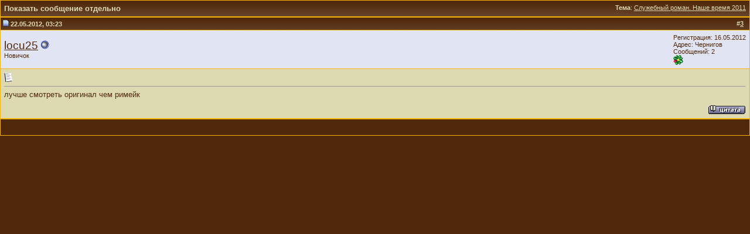

--- FILE ---
content_type: text/html; charset=windows-1251
request_url: https://www.shanson.org/forum/showpost.php?p=17086&postcount=3
body_size: 3885
content:
<!DOCTYPE html PUBLIC "-//W3C//DTD XHTML 1.0 Transitional//EN" "http://www.w3.org/TR/xhtml1/DTD/xhtml1-transitional.dtd">
<html xmlns="http://www.w3.org/1999/xhtml" dir="ltr" lang="ru">
<head>
<meta http-equiv="Content-Type" content="text/html; charset=windows-1251" />
<meta name="generator" content="vBulletin 3.8.4" />

<meta name="keywords" content="шансон русский, шансон, блат, блатняк, блатная песня, блат, дворовая песня, городской романс, авторская песня, mp3, dvd, cd, форум, forum, bbs, discussion" />
<meta name="description" content="Шансон - портал - форум - приглашаем всех к общению!!!" />
<link rel="icon" href="https://www.shanson.org/favicon.ico" type="image/x-icon">
<link rel="shortcut icon" href="https://www.shanson.org/favicon.ico" type="image/x-icon">


<!-- CSS Stylesheet -->
<style type="text/css" id="vbulletin_css">
/**
* vBulletin 3.8.4 CSS
* Style: 'Обычный стиль'; Style ID: 1
*/
body
{
	background: #50280B;
	color: #dddab2;
	font: 10pt verdana, geneva, lucida, 'lucida grande', arial, helvetica, sans-serif;
	margin: 5px 10px 10px 10px;
	padding: 0px;
}
a:link, body_alink
{
	color: #50280B;
}
a:visited, body_avisited
{
	color: #50280B;
}
a:hover, a:active, body_ahover
{
	color: #FF4400;
}
.page
{
	background: #E69C03;
	color: #50280B;
}
td, th, p, li
{
	font: 10pt verdana, geneva, lucida, 'lucida grande', arial, helvetica, sans-serif;
}
.tborder
{
	background: #F7B403;
	color: #000000;
	border: 0px solid #0B198C;
}
.tcat
{
	background: #50280B url(images/gradients/gradient_tcat.gif) repeat-x top left;
	color: #dddab2;
	font: bold 10pt verdana, geneva, lucida, 'lucida grande', arial, helvetica, sans-serif;
}
.tcat a:link, .tcat_alink
{
	color: #dddab2;
	text-decoration: none;
}
.tcat a:visited, .tcat_avisited
{
	color: #dddab2;
	text-decoration: none;
}
.tcat a:hover, .tcat a:active, .tcat_ahover
{
	color: #FF0000;
	text-decoration: underline;
}
.thead
{
	background: #50280B url(images/gradients/gradient_thead.gif) repeat-x top left;
	color: #dddab2;
	font: bold 11px tahoma, verdana, geneva, lucida, 'lucida grande', arial, helvetica, sans-serif;
}
.thead a:link, .thead_alink
{
	color: #dddab2;
}
.thead a:visited, .thead_avisited
{
	color: #dddab2;
}
.thead a:hover, .thead a:active, .thead_ahover
{
	color: #FF0000;
}
.tfoot
{
	background: #50280B;
	color: #dddab2;
}
.tfoot a:link, .tfoot_alink
{
	color: #dddab2;
}
.tfoot a:visited, .tfoot_avisited
{
	color: #dddab2;
}
.tfoot a:hover, .tfoot a:active, .tfoot_ahover
{
	color: #FF0000;
}
.alt1, .alt1Active
{
	background: #dddab2;
	color: #50280B;
}
.alt2, .alt2Active
{
	background: #E1E4F2;
	color: #50280B;
}
.inlinemod
{
	background: #FFFFCC;
	color: #000000;
}
.wysiwyg
{
	background: #dddab2;
	color: #50280B;
	font: 10pt verdana, geneva, lucida, 'lucida grande', arial, helvetica, sans-serif;
}
textarea, .bginput
{
	font: 10pt verdana, geneva, lucida, 'lucida grande', arial, helvetica, sans-serif;
}
.bginput option, .bginput optgroup
{
	font-size: 10pt;
	font-family: verdana, geneva, lucida, 'lucida grande', arial, helvetica, sans-serif;
}
.button
{
	font: 11px verdana, geneva, lucida, 'lucida grande', arial, helvetica, sans-serif;
}
select
{
	font: 11px verdana, geneva, lucida, 'lucida grande', arial, helvetica, sans-serif;
}
option, optgroup
{
	font-size: 11px;
	font-family: verdana, geneva, lucida, 'lucida grande', arial, helvetica, sans-serif;
}
.smallfont
{
	font: 11px verdana, geneva, lucida, 'lucida grande', arial, helvetica, sans-serif;
}
.time
{
	background: #FFFFFF;
	color: #FF0000;
}
.navbar
{
	font: 11px verdana, geneva, lucida, 'lucida grande', arial, helvetica, sans-serif;
}
.highlight
{
	color: #FF0000;
	font-weight: bold;
}
.fjsel
{
	background: #50280B;
	color: #E0E0F6;
}
.fjdpth0
{
	background: #F7F7F7;
	color: #000000;
}
.panel
{
	background: #E4E7F5 url(images/gradients/gradient_panel.gif) repeat-x top left;
	color: #000000;
	padding: 10px;
	border: 2px outset;
}
.panelsurround
{
	background: #D1D4E0 url(images/gradients/gradient_panelsurround.gif) repeat-x top left;
	color: #000000;
}
legend
{
	color: #0000FF;
	font: 11px tahoma, verdana, geneva, lucida, 'lucida grande', arial, helvetica, sans-serif;
}
.vbmenu_control
{
	background: #50280B;
	color: #dddab2;
	font: bold 11px tahoma, verdana, geneva, lucida, 'lucida grande', arial, helvetica, sans-serif;
	padding: 3px 6px 3px 6px;
	white-space: nowrap;
}
.vbmenu_control a:link, .vbmenu_control_alink
{
	color: #dddab2;
	text-decoration: none;
}
.vbmenu_control a:visited, .vbmenu_control_avisited
{
	color: #dddab2;
	text-decoration: none;
}
.vbmenu_control a:hover, .vbmenu_control a:active, .vbmenu_control_ahover
{
	background: #dddab2;
	color: #50280B;
	text-decoration: none;
}
.vbmenu_popup
{
	background: #FFFFFF;
	color: #000000;
	border: 1px solid #0B198C;
}
.vbmenu_option
{
	background: #BBC7CE;
	color: #000000;
	font: 11px verdana, geneva, lucida, 'lucida grande', arial, helvetica, sans-serif;
	white-space: nowrap;
	cursor: pointer;
}
.vbmenu_option a:link, .vbmenu_option_alink
{
	color: #22229C;
	text-decoration: none;
}
.vbmenu_option a:visited, .vbmenu_option_avisited
{
	color: #22229C;
	text-decoration: none;
}
.vbmenu_option a:hover, .vbmenu_option a:active, .vbmenu_option_ahover
{
	color: #FFFFFF;
	text-decoration: none;
}
.vbmenu_hilite
{
	background: #8A949E;
	color: #FFFFFF;
	font: 11px verdana, geneva, lucida, 'lucida grande', arial, helvetica, sans-serif;
	white-space: nowrap;
	cursor: pointer;
}
.vbmenu_hilite a:link, .vbmenu_hilite_alink
{
	color: #FFFFFF;
	text-decoration: none;
}
.vbmenu_hilite a:visited, .vbmenu_hilite_avisited
{
	color: #FFFFFF;
	text-decoration: none;
}
.vbmenu_hilite a:hover, .vbmenu_hilite a:active, .vbmenu_hilite_ahover
{
	color: #FFFFFF;
	text-decoration: none;
}
/* ***** styling for 'big' usernames on postbit etc. ***** */
.bigusername { font-size: 14pt; }

/* ***** small padding on 'thead' elements ***** */
td.thead, th.thead, div.thead { padding: 4px; }

/* ***** basic styles for multi-page nav elements */
.pagenav a { text-decoration: none; }
.pagenav td { padding: 2px 4px 2px 4px; }

/* ***** de-emphasized text */
.shade, a.shade:link, a.shade:visited { color: #777777; text-decoration: none; }
a.shade:active, a.shade:hover { color: #FF4400; text-decoration: underline; }
.tcat .shade, .thead .shade, .tfoot .shade { color: #DDDDDD; }

/* ***** define margin and font-size for elements inside panels ***** */
.fieldset { margin-bottom: 6px; }
.fieldset, .fieldset td, .fieldset p, .fieldset li { font-size: 11px; }
</style>
<link rel="stylesheet" type="text/css" href="clientscript/vbulletin_important.css?v=384" />


<!-- / CSS Stylesheet -->

<!-- META FOR IOS & HANDHELD -->
  <meta name="viewport" content="width=device-width, initial-scale=1.0, maximum-scale=1.0, user-scalable=no"/>
  <meta name="HandheldFriendly" content="true" />
  <meta name="apple-touch-fullscreen" content="YES" />
<!-- //META FOR IOS & HANDHELD -->

<script data-ad-client="ca-pub-9046265748698985" async src="https://pagead2.googlesyndication.com/pagead/js/adsbygoogle.js"></script>

<script type="text/javascript" src="clientscript/yui/yahoo-dom-event/yahoo-dom-event.js?v=384"></script>
<script type="text/javascript" src="clientscript/yui/connection/connection-min.js?v=384"></script>
<script type="text/javascript">
<!--
var SESSIONURL = "s=78f10dc14f54fa470488797e099a9fb9&";
var SECURITYTOKEN = "guest";
var IMGDIR_MISC = "images/misc";
var vb_disable_ajax = parseInt("0", 10);
// -->
</script>
<script type="text/javascript" src="clientscript/vbulletin_global.js?v=384"></script>
<script type="text/javascript" src="clientscript/vbulletin_menu.js?v=384"></script>


	<link rel="alternate" type="application/rss+xml" title="Шансон - Портал - форум RSS Feed" href="external.php?type=RSS2" />

	

<title>Шансон - Портал - форум - Показать сообщение отдельно -  Служебный роман. Наше время 2011</title>
</head>
<body style="margin:0px" onload="self.focus()">

<form action="showpost.php">

<table class="tborder" cellpadding="6" cellspacing="1" border="0" width="100%" style="border-bottom-width:0px">
<tr>
	<td class="tcat">
		<div class="smallfont" style="float:right">
			<strong>Тема</strong>:  <a style="text-decoration: underline" href="showthread.php?s=78f10dc14f54fa470488797e099a9fb9&amp;p=17086#post17086">Служебный роман. Наше время 2011</a>
		</div>
		Показать сообщение отдельно
	</td>
</tr>
</table>



<!-- post #17086 -->



<table class="tborder" id="post17086" cellpadding="6" cellspacing="1" border="0" width="100%" align="center">
<tr>
	<td class="thead"  id="currentPost">
		<div class="normal" style="float:right">
			&nbsp;
			#<a href="showpost.php?s=78f10dc14f54fa470488797e099a9fb9&amp;p=17086&amp;postcount=3" target="new" rel="nofollow" id="postcount17086" name="3"><strong>3</strong></a> &nbsp;
			
			
			
			
			
		</div>

		<div class="normal">
			<!-- status icon and date -->
			<a name="post17086"><img class="inlineimg" src="images/statusicon/post_old.gif" alt="Старый" border="0" /></a>
			
				22.05.2012, 03:23
			
			
			<!-- / status icon and date -->
		</div>
	</td>
</tr>
<tr>
	<td class="alt2" style="padding:0px">
		<!-- user info -->
		<table cellpadding="0" cellspacing="6" border="0" width="100%">
		<tr>
			
			<td nowrap="nowrap">

				<div id="postmenu_17086">
					
					<a class="bigusername" href="member.php?s=78f10dc14f54fa470488797e099a9fb9&amp;u=29390">locu25</a>
					<img class="inlineimg" src="images/statusicon/user_offline.gif" alt="locu25 вне форума" border="0" />


					<script type="text/javascript"> vbmenu_register("postmenu_17086", true); </script>
					
				</div>

				
				<div class="smallfont">Новичок</div>
				

			</td>
			<td width="100%">&nbsp;</td>
			<td valign="top" nowrap="nowrap">

				<div class="smallfont">
					<div>Регистрация: 16.05.2012</div>
					<div>Адрес: Чернигов</div>
					
					<div>
						Сообщений: 2
					</div>
					
					
					
					
					<div><a href="#" onclick="imwindow('icq', '29390', 500, 450); return false;"><img src="images/misc/im_icq.gif" alt="Отправить сообщение для locu25 с помощью ICQ" border="0" /></a>    </div>
				</div>

			</td>
		</tr>
		</table>
		<!-- / user info -->
	</td>
</tr>
<tr>
	
	<td class="alt1" id="td_post_17086">
		
	<!-- message, attachments, sig -->

		

		
			<!-- icon and title -->
			<div class="smallfont">
				<img class="inlineimg" src="images/icons/icon1.gif" alt="По умолчанию" border="0" />
				
			</div>
			<hr size="1" style="color:#F7B403; background-color:#F7B403" />
			<!-- / icon and title -->
		

		<!-- message -->
		<div id="post_message_17086">
			
			лучше смотреть оригинал чем римейк
		</div>
		<!-- / message -->

		

		
		

		

		

		

		<div style="margin-top: 10px" align="right">
			<!-- controls -->
			
			
			
				<a href="newreply.php?s=78f10dc14f54fa470488797e099a9fb9&amp;do=newreply&amp;p=17086" rel="nofollow"><img src="images/buttons/quote.gif" alt="Ответить с цитированием" border="0" /></a>
			
			
			
			
			
			
			
				
			
			
			<!-- / controls -->
		</div>

	<!-- message, attachments, sig -->

	</td>
</tr>
</table>


<!-- post 17086 popup menu -->
<div class="vbmenu_popup" id="postmenu_17086_menu" style="display:none;">
	<table cellpadding="4" cellspacing="1" border="0">
	<tr>
		<td class="thead">locu25</td>
	</tr>
	
		<tr><td class="vbmenu_option"><a href="member.php?s=78f10dc14f54fa470488797e099a9fb9&amp;u=29390">Посмотреть профиль</a></td></tr>
	
	
		<tr><td class="vbmenu_option"><a href="private.php?s=78f10dc14f54fa470488797e099a9fb9&amp;do=newpm&amp;u=29390" rel="nofollow">Отправить личное сообщение для locu25</a></td></tr>
	
	
	
		<tr><td class="vbmenu_option"><a href="http://locu.ru/musics/">Посетить домашнюю страницу locu25</a></td></tr>
	
	
		<tr><td class="vbmenu_option"><a href="search.php?s=78f10dc14f54fa470488797e099a9fb9&amp;do=finduser&amp;u=29390" rel="nofollow">Найти все сообщения от locu25</a></td></tr>
	
	
	
	</table>
</div>
<!-- / post 17086 popup menu -->


<!-- / post #17086 -->

<table class="tborder" cellpadding="6" cellspacing="1" border="0" width="100%" style="border-top-width:0px">
<tr>
	<td class="tfoot" align="center">
		<input type="button" class="button" value="Закрыть окно" id="close_button" style="display: none;" />
		&nbsp;
		<script type="text/javascript">
		<!--
		if (self.opener)
		{
			var close_button = fetch_object('close_button');
			close_button.style.display = '';
			close_button.onclick = function() { self.close(); };
		}
		//-->
		</script>
	</td>
</tr>
</table>

</form>


<!-- lightbox scripts -->
	<script type="text/javascript" src="clientscript/vbulletin_lightbox.js?v=384"></script>
	<script type="text/javascript">
	<!--
	vBulletin.register_control("vB_Lightbox_Container", "td_post_17086", 1);
	//-->
	</script>
<!-- / lightbox scripts -->


<script type="text/javascript">
<!--
	// Main vBulletin Javascript Initialization
	vBulletin_init();
//-->
</script>

<script defer src="https://static.cloudflareinsights.com/beacon.min.js/vcd15cbe7772f49c399c6a5babf22c1241717689176015" integrity="sha512-ZpsOmlRQV6y907TI0dKBHq9Md29nnaEIPlkf84rnaERnq6zvWvPUqr2ft8M1aS28oN72PdrCzSjY4U6VaAw1EQ==" data-cf-beacon='{"version":"2024.11.0","token":"ca5dd6bfad154b31a53fadee15319564","r":1,"server_timing":{"name":{"cfCacheStatus":true,"cfEdge":true,"cfExtPri":true,"cfL4":true,"cfOrigin":true,"cfSpeedBrain":true},"location_startswith":null}}' crossorigin="anonymous"></script>
</body>
</html>

--- FILE ---
content_type: text/html; charset=utf-8
request_url: https://www.google.com/recaptcha/api2/aframe
body_size: 270
content:
<!DOCTYPE HTML><html><head><meta http-equiv="content-type" content="text/html; charset=UTF-8"></head><body><script nonce="pmqOxCTTmPSH-ZfBJJm3XQ">/** Anti-fraud and anti-abuse applications only. See google.com/recaptcha */ try{var clients={'sodar':'https://pagead2.googlesyndication.com/pagead/sodar?'};window.addEventListener("message",function(a){try{if(a.source===window.parent){var b=JSON.parse(a.data);var c=clients[b['id']];if(c){var d=document.createElement('img');d.src=c+b['params']+'&rc='+(localStorage.getItem("rc::a")?sessionStorage.getItem("rc::b"):"");window.document.body.appendChild(d);sessionStorage.setItem("rc::e",parseInt(sessionStorage.getItem("rc::e")||0)+1);localStorage.setItem("rc::h",'1769453438372');}}}catch(b){}});window.parent.postMessage("_grecaptcha_ready", "*");}catch(b){}</script></body></html>